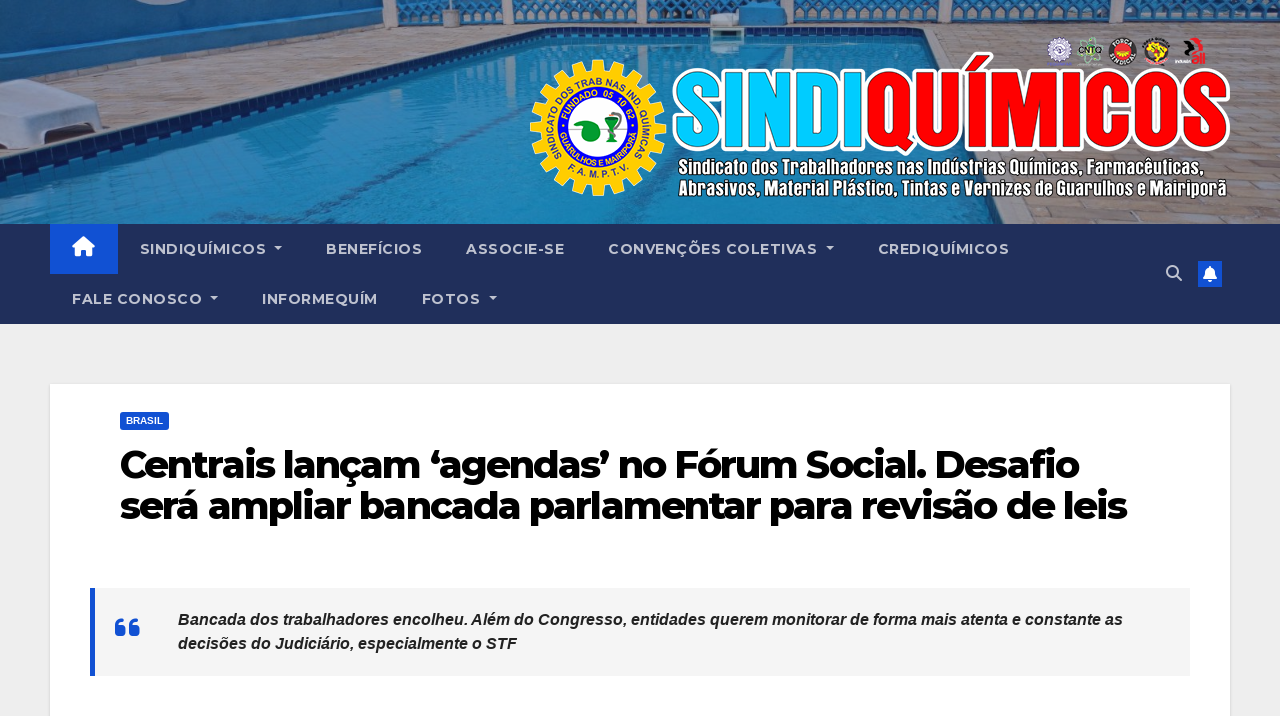

--- FILE ---
content_type: text/html; charset=UTF-8
request_url: https://sindiquimicos.org.br/centrais-lancam-agendas-no-forum-social-desafio-sera-ampliar-bancada-parlamentar-para-revisao-de-leis/
body_size: 17879
content:

<!DOCTYPE html>
<html xmlns:og="http://opengraphprotocol.org/schema/" xmlns:fb="http://www.facebook.com/2008/fbml" lang="pt-BR">
<head>
<meta charset="UTF-8">
<meta name="viewport" content="width=device-width, initial-scale=1">
<link rel="profile" href="http://gmpg.org/xfn/11">
<title>Centrais lançam &#039;agendas&#039; no Fórum Social. Desafio será ampliar bancada parlamentar para revisão de leis | Sindiquímicos</title>
<meta name='robots' content='max-image-preview:large' />

<!-- All in One SEO Pack 2.4.3.1 by Michael Torbert of Semper Fi Web Design[285,418] -->
<meta name="description"  content="Bancada dos trabalhadores encolheu. Além do Congresso, entidades querem monitorar de forma mais atenta e constante as decisões do Judiciário, especialmente o" />

<link rel="canonical" href="https://sindiquimicos.org.br/centrais-lancam-agendas-no-forum-social-desafio-sera-ampliar-bancada-parlamentar-para-revisao-de-leis/" />
<!-- /all in one seo pack -->
<link rel='dns-prefetch' href='//fonts.googleapis.com' />
<link rel="alternate" type="application/rss+xml" title="Feed para Sindiquímicos &raquo;" href="https://sindiquimicos.org.br/feed/" />
<link rel="alternate" type="application/rss+xml" title="Feed de comentários para Sindiquímicos &raquo;" href="https://sindiquimicos.org.br/comments/feed/" />
<script>
window._wpemojiSettings = {"baseUrl":"https:\/\/s.w.org\/images\/core\/emoji\/14.0.0\/72x72\/","ext":".png","svgUrl":"https:\/\/s.w.org\/images\/core\/emoji\/14.0.0\/svg\/","svgExt":".svg","source":{"concatemoji":"https:\/\/sindiquimicos.org.br\/wp-includes\/js\/wp-emoji-release.min.js?ver=6.3"}};
/*! This file is auto-generated */
!function(i,n){var o,s,e;function c(e){try{var t={supportTests:e,timestamp:(new Date).valueOf()};sessionStorage.setItem(o,JSON.stringify(t))}catch(e){}}function p(e,t,n){e.clearRect(0,0,e.canvas.width,e.canvas.height),e.fillText(t,0,0);var t=new Uint32Array(e.getImageData(0,0,e.canvas.width,e.canvas.height).data),r=(e.clearRect(0,0,e.canvas.width,e.canvas.height),e.fillText(n,0,0),new Uint32Array(e.getImageData(0,0,e.canvas.width,e.canvas.height).data));return t.every(function(e,t){return e===r[t]})}function u(e,t,n){switch(t){case"flag":return n(e,"\ud83c\udff3\ufe0f\u200d\u26a7\ufe0f","\ud83c\udff3\ufe0f\u200b\u26a7\ufe0f")?!1:!n(e,"\ud83c\uddfa\ud83c\uddf3","\ud83c\uddfa\u200b\ud83c\uddf3")&&!n(e,"\ud83c\udff4\udb40\udc67\udb40\udc62\udb40\udc65\udb40\udc6e\udb40\udc67\udb40\udc7f","\ud83c\udff4\u200b\udb40\udc67\u200b\udb40\udc62\u200b\udb40\udc65\u200b\udb40\udc6e\u200b\udb40\udc67\u200b\udb40\udc7f");case"emoji":return!n(e,"\ud83e\udef1\ud83c\udffb\u200d\ud83e\udef2\ud83c\udfff","\ud83e\udef1\ud83c\udffb\u200b\ud83e\udef2\ud83c\udfff")}return!1}function f(e,t,n){var r="undefined"!=typeof WorkerGlobalScope&&self instanceof WorkerGlobalScope?new OffscreenCanvas(300,150):i.createElement("canvas"),a=r.getContext("2d",{willReadFrequently:!0}),o=(a.textBaseline="top",a.font="600 32px Arial",{});return e.forEach(function(e){o[e]=t(a,e,n)}),o}function t(e){var t=i.createElement("script");t.src=e,t.defer=!0,i.head.appendChild(t)}"undefined"!=typeof Promise&&(o="wpEmojiSettingsSupports",s=["flag","emoji"],n.supports={everything:!0,everythingExceptFlag:!0},e=new Promise(function(e){i.addEventListener("DOMContentLoaded",e,{once:!0})}),new Promise(function(t){var n=function(){try{var e=JSON.parse(sessionStorage.getItem(o));if("object"==typeof e&&"number"==typeof e.timestamp&&(new Date).valueOf()<e.timestamp+604800&&"object"==typeof e.supportTests)return e.supportTests}catch(e){}return null}();if(!n){if("undefined"!=typeof Worker&&"undefined"!=typeof OffscreenCanvas&&"undefined"!=typeof URL&&URL.createObjectURL&&"undefined"!=typeof Blob)try{var e="postMessage("+f.toString()+"("+[JSON.stringify(s),u.toString(),p.toString()].join(",")+"));",r=new Blob([e],{type:"text/javascript"}),a=new Worker(URL.createObjectURL(r),{name:"wpTestEmojiSupports"});return void(a.onmessage=function(e){c(n=e.data),a.terminate(),t(n)})}catch(e){}c(n=f(s,u,p))}t(n)}).then(function(e){for(var t in e)n.supports[t]=e[t],n.supports.everything=n.supports.everything&&n.supports[t],"flag"!==t&&(n.supports.everythingExceptFlag=n.supports.everythingExceptFlag&&n.supports[t]);n.supports.everythingExceptFlag=n.supports.everythingExceptFlag&&!n.supports.flag,n.DOMReady=!1,n.readyCallback=function(){n.DOMReady=!0}}).then(function(){return e}).then(function(){var e;n.supports.everything||(n.readyCallback(),(e=n.source||{}).concatemoji?t(e.concatemoji):e.wpemoji&&e.twemoji&&(t(e.twemoji),t(e.wpemoji)))}))}((window,document),window._wpemojiSettings);
</script>
<style>
img.wp-smiley,
img.emoji {
	display: inline !important;
	border: none !important;
	box-shadow: none !important;
	height: 1em !important;
	width: 1em !important;
	margin: 0 0.07em !important;
	vertical-align: -0.1em !important;
	background: none !important;
	padding: 0 !important;
}
</style>
	<link rel='stylesheet' id='wp-block-library-css' href='https://sindiquimicos.org.br/wp-includes/css/dist/block-library/style.min.css?ver=6.3' media='all' />
<style id='classic-theme-styles-inline-css'>
/*! This file is auto-generated */
.wp-block-button__link{color:#fff;background-color:#32373c;border-radius:9999px;box-shadow:none;text-decoration:none;padding:calc(.667em + 2px) calc(1.333em + 2px);font-size:1.125em}.wp-block-file__button{background:#32373c;color:#fff;text-decoration:none}
</style>
<style id='global-styles-inline-css'>
body{--wp--preset--color--black: #000000;--wp--preset--color--cyan-bluish-gray: #abb8c3;--wp--preset--color--white: #ffffff;--wp--preset--color--pale-pink: #f78da7;--wp--preset--color--vivid-red: #cf2e2e;--wp--preset--color--luminous-vivid-orange: #ff6900;--wp--preset--color--luminous-vivid-amber: #fcb900;--wp--preset--color--light-green-cyan: #7bdcb5;--wp--preset--color--vivid-green-cyan: #00d084;--wp--preset--color--pale-cyan-blue: #8ed1fc;--wp--preset--color--vivid-cyan-blue: #0693e3;--wp--preset--color--vivid-purple: #9b51e0;--wp--preset--gradient--vivid-cyan-blue-to-vivid-purple: linear-gradient(135deg,rgba(6,147,227,1) 0%,rgb(155,81,224) 100%);--wp--preset--gradient--light-green-cyan-to-vivid-green-cyan: linear-gradient(135deg,rgb(122,220,180) 0%,rgb(0,208,130) 100%);--wp--preset--gradient--luminous-vivid-amber-to-luminous-vivid-orange: linear-gradient(135deg,rgba(252,185,0,1) 0%,rgba(255,105,0,1) 100%);--wp--preset--gradient--luminous-vivid-orange-to-vivid-red: linear-gradient(135deg,rgba(255,105,0,1) 0%,rgb(207,46,46) 100%);--wp--preset--gradient--very-light-gray-to-cyan-bluish-gray: linear-gradient(135deg,rgb(238,238,238) 0%,rgb(169,184,195) 100%);--wp--preset--gradient--cool-to-warm-spectrum: linear-gradient(135deg,rgb(74,234,220) 0%,rgb(151,120,209) 20%,rgb(207,42,186) 40%,rgb(238,44,130) 60%,rgb(251,105,98) 80%,rgb(254,248,76) 100%);--wp--preset--gradient--blush-light-purple: linear-gradient(135deg,rgb(255,206,236) 0%,rgb(152,150,240) 100%);--wp--preset--gradient--blush-bordeaux: linear-gradient(135deg,rgb(254,205,165) 0%,rgb(254,45,45) 50%,rgb(107,0,62) 100%);--wp--preset--gradient--luminous-dusk: linear-gradient(135deg,rgb(255,203,112) 0%,rgb(199,81,192) 50%,rgb(65,88,208) 100%);--wp--preset--gradient--pale-ocean: linear-gradient(135deg,rgb(255,245,203) 0%,rgb(182,227,212) 50%,rgb(51,167,181) 100%);--wp--preset--gradient--electric-grass: linear-gradient(135deg,rgb(202,248,128) 0%,rgb(113,206,126) 100%);--wp--preset--gradient--midnight: linear-gradient(135deg,rgb(2,3,129) 0%,rgb(40,116,252) 100%);--wp--preset--font-size--small: 13px;--wp--preset--font-size--medium: 20px;--wp--preset--font-size--large: 36px;--wp--preset--font-size--x-large: 42px;--wp--preset--spacing--20: 0.44rem;--wp--preset--spacing--30: 0.67rem;--wp--preset--spacing--40: 1rem;--wp--preset--spacing--50: 1.5rem;--wp--preset--spacing--60: 2.25rem;--wp--preset--spacing--70: 3.38rem;--wp--preset--spacing--80: 5.06rem;--wp--preset--shadow--natural: 6px 6px 9px rgba(0, 0, 0, 0.2);--wp--preset--shadow--deep: 12px 12px 50px rgba(0, 0, 0, 0.4);--wp--preset--shadow--sharp: 6px 6px 0px rgba(0, 0, 0, 0.2);--wp--preset--shadow--outlined: 6px 6px 0px -3px rgba(255, 255, 255, 1), 6px 6px rgba(0, 0, 0, 1);--wp--preset--shadow--crisp: 6px 6px 0px rgba(0, 0, 0, 1);}:where(.is-layout-flex){gap: 0.5em;}:where(.is-layout-grid){gap: 0.5em;}body .is-layout-flow > .alignleft{float: left;margin-inline-start: 0;margin-inline-end: 2em;}body .is-layout-flow > .alignright{float: right;margin-inline-start: 2em;margin-inline-end: 0;}body .is-layout-flow > .aligncenter{margin-left: auto !important;margin-right: auto !important;}body .is-layout-constrained > .alignleft{float: left;margin-inline-start: 0;margin-inline-end: 2em;}body .is-layout-constrained > .alignright{float: right;margin-inline-start: 2em;margin-inline-end: 0;}body .is-layout-constrained > .aligncenter{margin-left: auto !important;margin-right: auto !important;}body .is-layout-constrained > :where(:not(.alignleft):not(.alignright):not(.alignfull)){max-width: var(--wp--style--global--content-size);margin-left: auto !important;margin-right: auto !important;}body .is-layout-constrained > .alignwide{max-width: var(--wp--style--global--wide-size);}body .is-layout-flex{display: flex;}body .is-layout-flex{flex-wrap: wrap;align-items: center;}body .is-layout-flex > *{margin: 0;}body .is-layout-grid{display: grid;}body .is-layout-grid > *{margin: 0;}:where(.wp-block-columns.is-layout-flex){gap: 2em;}:where(.wp-block-columns.is-layout-grid){gap: 2em;}:where(.wp-block-post-template.is-layout-flex){gap: 1.25em;}:where(.wp-block-post-template.is-layout-grid){gap: 1.25em;}.has-black-color{color: var(--wp--preset--color--black) !important;}.has-cyan-bluish-gray-color{color: var(--wp--preset--color--cyan-bluish-gray) !important;}.has-white-color{color: var(--wp--preset--color--white) !important;}.has-pale-pink-color{color: var(--wp--preset--color--pale-pink) !important;}.has-vivid-red-color{color: var(--wp--preset--color--vivid-red) !important;}.has-luminous-vivid-orange-color{color: var(--wp--preset--color--luminous-vivid-orange) !important;}.has-luminous-vivid-amber-color{color: var(--wp--preset--color--luminous-vivid-amber) !important;}.has-light-green-cyan-color{color: var(--wp--preset--color--light-green-cyan) !important;}.has-vivid-green-cyan-color{color: var(--wp--preset--color--vivid-green-cyan) !important;}.has-pale-cyan-blue-color{color: var(--wp--preset--color--pale-cyan-blue) !important;}.has-vivid-cyan-blue-color{color: var(--wp--preset--color--vivid-cyan-blue) !important;}.has-vivid-purple-color{color: var(--wp--preset--color--vivid-purple) !important;}.has-black-background-color{background-color: var(--wp--preset--color--black) !important;}.has-cyan-bluish-gray-background-color{background-color: var(--wp--preset--color--cyan-bluish-gray) !important;}.has-white-background-color{background-color: var(--wp--preset--color--white) !important;}.has-pale-pink-background-color{background-color: var(--wp--preset--color--pale-pink) !important;}.has-vivid-red-background-color{background-color: var(--wp--preset--color--vivid-red) !important;}.has-luminous-vivid-orange-background-color{background-color: var(--wp--preset--color--luminous-vivid-orange) !important;}.has-luminous-vivid-amber-background-color{background-color: var(--wp--preset--color--luminous-vivid-amber) !important;}.has-light-green-cyan-background-color{background-color: var(--wp--preset--color--light-green-cyan) !important;}.has-vivid-green-cyan-background-color{background-color: var(--wp--preset--color--vivid-green-cyan) !important;}.has-pale-cyan-blue-background-color{background-color: var(--wp--preset--color--pale-cyan-blue) !important;}.has-vivid-cyan-blue-background-color{background-color: var(--wp--preset--color--vivid-cyan-blue) !important;}.has-vivid-purple-background-color{background-color: var(--wp--preset--color--vivid-purple) !important;}.has-black-border-color{border-color: var(--wp--preset--color--black) !important;}.has-cyan-bluish-gray-border-color{border-color: var(--wp--preset--color--cyan-bluish-gray) !important;}.has-white-border-color{border-color: var(--wp--preset--color--white) !important;}.has-pale-pink-border-color{border-color: var(--wp--preset--color--pale-pink) !important;}.has-vivid-red-border-color{border-color: var(--wp--preset--color--vivid-red) !important;}.has-luminous-vivid-orange-border-color{border-color: var(--wp--preset--color--luminous-vivid-orange) !important;}.has-luminous-vivid-amber-border-color{border-color: var(--wp--preset--color--luminous-vivid-amber) !important;}.has-light-green-cyan-border-color{border-color: var(--wp--preset--color--light-green-cyan) !important;}.has-vivid-green-cyan-border-color{border-color: var(--wp--preset--color--vivid-green-cyan) !important;}.has-pale-cyan-blue-border-color{border-color: var(--wp--preset--color--pale-cyan-blue) !important;}.has-vivid-cyan-blue-border-color{border-color: var(--wp--preset--color--vivid-cyan-blue) !important;}.has-vivid-purple-border-color{border-color: var(--wp--preset--color--vivid-purple) !important;}.has-vivid-cyan-blue-to-vivid-purple-gradient-background{background: var(--wp--preset--gradient--vivid-cyan-blue-to-vivid-purple) !important;}.has-light-green-cyan-to-vivid-green-cyan-gradient-background{background: var(--wp--preset--gradient--light-green-cyan-to-vivid-green-cyan) !important;}.has-luminous-vivid-amber-to-luminous-vivid-orange-gradient-background{background: var(--wp--preset--gradient--luminous-vivid-amber-to-luminous-vivid-orange) !important;}.has-luminous-vivid-orange-to-vivid-red-gradient-background{background: var(--wp--preset--gradient--luminous-vivid-orange-to-vivid-red) !important;}.has-very-light-gray-to-cyan-bluish-gray-gradient-background{background: var(--wp--preset--gradient--very-light-gray-to-cyan-bluish-gray) !important;}.has-cool-to-warm-spectrum-gradient-background{background: var(--wp--preset--gradient--cool-to-warm-spectrum) !important;}.has-blush-light-purple-gradient-background{background: var(--wp--preset--gradient--blush-light-purple) !important;}.has-blush-bordeaux-gradient-background{background: var(--wp--preset--gradient--blush-bordeaux) !important;}.has-luminous-dusk-gradient-background{background: var(--wp--preset--gradient--luminous-dusk) !important;}.has-pale-ocean-gradient-background{background: var(--wp--preset--gradient--pale-ocean) !important;}.has-electric-grass-gradient-background{background: var(--wp--preset--gradient--electric-grass) !important;}.has-midnight-gradient-background{background: var(--wp--preset--gradient--midnight) !important;}.has-small-font-size{font-size: var(--wp--preset--font-size--small) !important;}.has-medium-font-size{font-size: var(--wp--preset--font-size--medium) !important;}.has-large-font-size{font-size: var(--wp--preset--font-size--large) !important;}.has-x-large-font-size{font-size: var(--wp--preset--font-size--x-large) !important;}
.wp-block-navigation a:where(:not(.wp-element-button)){color: inherit;}
:where(.wp-block-post-template.is-layout-flex){gap: 1.25em;}:where(.wp-block-post-template.is-layout-grid){gap: 1.25em;}
:where(.wp-block-columns.is-layout-flex){gap: 2em;}:where(.wp-block-columns.is-layout-grid){gap: 2em;}
.wp-block-pullquote{font-size: 1.5em;line-height: 1.6;}
</style>
<link rel='stylesheet' id='contact-form-7-css' href='https://sindiquimicos.org.br/wp-content/plugins/contact-form-7/includes/css/styles.css?ver=5.7.1' media='all' />
<link rel='stylesheet' id='dashicons-css' href='https://sindiquimicos.org.br/wp-includes/css/dashicons.min.css?ver=6.3' media='all' />
<link rel='stylesheet' id='thickbox-css' href='https://sindiquimicos.org.br/wp-includes/js/thickbox/thickbox.css?ver=6.3' media='all' />
<link rel='stylesheet' id='tumblr_blog_display_shortcode-css' href='https://sindiquimicos.org.br/wp-content/plugins/tumblr-blog-display/assets/style.css?ver=6.3' media='all' />
<link rel='stylesheet' id='newsup-fonts-css' href='//fonts.googleapis.com/css?family=Montserrat%3A400%2C500%2C700%2C800%7CWork%2BSans%3A300%2C400%2C500%2C600%2C700%2C800%2C900%26display%3Dswap&#038;subset=latin%2Clatin-ext' media='all' />
<link rel='stylesheet' id='bootstrap-css' href='https://sindiquimicos.org.br/wp-content/themes/newsup/css/bootstrap.css?ver=6.3' media='all' />
<link rel='stylesheet' id='newsup-style-css' href='https://sindiquimicos.org.br/wp-content/themes/newsup/style.css?ver=6.3' media='all' />
<link rel='stylesheet' id='newsup-default-css' href='https://sindiquimicos.org.br/wp-content/themes/newsup/css/colors/default.css?ver=6.3' media='all' />
<link rel='stylesheet' id='font-awesome-5-all-css' href='https://sindiquimicos.org.br/wp-content/themes/newsup/css/font-awesome/css/all.min.css?ver=6.3' media='all' />
<link rel='stylesheet' id='font-awesome-4-shim-css' href='https://sindiquimicos.org.br/wp-content/themes/newsup/css/font-awesome/css/v4-shims.min.css?ver=6.3' media='all' />
<link rel='stylesheet' id='owl-carousel-css' href='https://sindiquimicos.org.br/wp-content/themes/newsup/css/owl.carousel.css?ver=6.3' media='all' />
<link rel='stylesheet' id='smartmenus-css' href='https://sindiquimicos.org.br/wp-content/themes/newsup/css/jquery.smartmenus.bootstrap.css?ver=6.3' media='all' />
<link rel='stylesheet' id='youtube-channel-gallery-css' href='https://sindiquimicos.org.br/wp-content/plugins/youtube-channel-gallery/styles.css?ver=6.3' media='all' />
<link rel='stylesheet' id='jquery.magnific-popup-css' href='https://sindiquimicos.org.br/wp-content/plugins/youtube-channel-gallery/magnific-popup.css?ver=6.3' media='all' />
<link rel='stylesheet' id='ngg_trigger_buttons-css' href='https://sindiquimicos.org.br/wp-content/plugins/nextgen-gallery/static/GalleryDisplay/trigger_buttons.css?ver=3.59.12' media='all' />
<link rel='stylesheet' id='fancybox-0-css' href='https://sindiquimicos.org.br/wp-content/plugins/nextgen-gallery/static/Lightbox/fancybox/jquery.fancybox-1.3.4.css?ver=3.59.12' media='all' />
<link rel='stylesheet' id='fontawesome_v4_shim_style-css' href='https://sindiquimicos.org.br/wp-content/plugins/nextgen-gallery/static/FontAwesome/css/v4-shims.min.css?ver=6.3' media='all' />
<link rel='stylesheet' id='fontawesome-css' href='https://sindiquimicos.org.br/wp-content/plugins/nextgen-gallery/static/FontAwesome/css/all.min.css?ver=6.3' media='all' />
<link rel='stylesheet' id='ngg_basic_slideshow_style-css' href='https://sindiquimicos.org.br/wp-content/plugins/nextgen-gallery/static/Slideshow/ngg_basic_slideshow.css?ver=3.59.12' media='all' />
<link rel='stylesheet' id='ngg_slick_slideshow_style-css' href='https://sindiquimicos.org.br/wp-content/plugins/nextgen-gallery/static/Slideshow/slick/slick.css?ver=3.59.12' media='all' />
<link rel='stylesheet' id='ngg_slick_slideshow_theme-css' href='https://sindiquimicos.org.br/wp-content/plugins/nextgen-gallery/static/Slideshow/slick/slick-theme.css?ver=3.59.12' media='all' />
<link rel='stylesheet' id='nextgen_widgets_style-css' href='https://sindiquimicos.org.br/wp-content/plugins/nextgen-gallery/static/Widget/display.css?ver=3.59.12' media='all' />
<link rel='stylesheet' id='nextgen_basic_slideshow_style-css' href='https://sindiquimicos.org.br/wp-content/plugins/nextgen-gallery/static/Slideshow/ngg_basic_slideshow.css?ver=3.59.12' media='all' />
<link rel='stylesheet' id='__EPYT__style-css' href='https://sindiquimicos.org.br/wp-content/plugins/youtube-embed-plus/styles/ytprefs.min.css?ver=6.3' media='all' />
<style id='__EPYT__style-inline-css'>

                .epyt-gallery-thumb {
                        width: 33.333%;
                }
                
</style>
<script type="text/javascript" src="https://apis.google.com/js/plusone.js"></script><script id='jquery-core-js-extra'>
var _EPYT_ = {"ajaxurl":"https:\/\/sindiquimicos.org.br\/wp-admin\/admin-ajax.php","security":"67869adf44","gallery_scrolloffset":"20","eppathtoscripts":"https:\/\/sindiquimicos.org.br\/wp-content\/plugins\/youtube-embed-plus\/scripts\/","epresponsiveselector":"[\"iframe.__youtube_prefs_widget__\"]","epdovol":"1","version":"11.8.5","evselector":"iframe.__youtube_prefs__[src], iframe[src*=\"youtube.com\/embed\/\"], iframe[src*=\"youtube-nocookie.com\/embed\/\"]","ajax_compat":"","stopMobileBuffer":"1"};
</script>
<script src='https://sindiquimicos.org.br/wp-includes/js/jquery/jquery.min.js?ver=3.7.0' id='jquery-core-js'></script>
<script src='https://sindiquimicos.org.br/wp-includes/js/jquery/jquery-migrate.min.js?ver=3.4.1' id='jquery-migrate-js'></script>
<script id='utils-js-extra'>
var userSettings = {"url":"\/","uid":"0","time":"1763388061","secure":"1"};
</script>
<script src='https://sindiquimicos.org.br/wp-includes/js/utils.min.js?ver=6.3' id='utils-js'></script>
<script id='sp-cdm-link-js-extra'>
var sp_cdm_link = {"ajax":"https:\/\/sindiquimicos.org.br\/wp-admin\/admin-ajax.php"};
</script>
<script src='https://sindiquimicos.org.br/wp-content/plugins/sp-client-document-manager/integrated/sp-cdm-link/js/scripts.js?ver=6.3' id='sp-cdm-link-js'></script>
<script id='sp-cdm-media-js-extra'>
var sp_cdm_media = {"ajax":"https:\/\/sindiquimicos.org.br\/wp-admin\/admin-ajax.php"};
</script>
<script src='https://sindiquimicos.org.br/wp-content/plugins/sp-client-document-manager/integrated/sp-cdm-media/js/scripts.js?ver=6.3' id='sp-cdm-media-js'></script>
<script src='https://sindiquimicos.org.br/wp-content/themes/newsup/js/navigation.js?ver=6.3' id='newsup-navigation-js'></script>
<script src='https://sindiquimicos.org.br/wp-content/themes/newsup/js/bootstrap.js?ver=6.3' id='bootstrap-js'></script>
<script src='https://sindiquimicos.org.br/wp-content/themes/newsup/js/owl.carousel.min.js?ver=6.3' id='owl-carousel-min-js'></script>
<script src='https://sindiquimicos.org.br/wp-content/themes/newsup/js/jquery.smartmenus.js?ver=6.3' id='smartmenus-js-js'></script>
<script src='https://sindiquimicos.org.br/wp-content/themes/newsup/js/jquery.smartmenus.bootstrap.js?ver=6.3' id='bootstrap-smartmenus-js-js'></script>
<script src='https://sindiquimicos.org.br/wp-content/themes/newsup/js/jquery.marquee.js?ver=6.3' id='newsup-marquee-js-js'></script>
<script src='https://sindiquimicos.org.br/wp-content/themes/newsup/js/main.js?ver=6.3' id='newsup-main-js-js'></script>
<script id='photocrati_ajax-js-extra'>
var photocrati_ajax = {"url":"https:\/\/sindiquimicos.org.br\/index.php?photocrati_ajax=1","rest_url":"https:\/\/sindiquimicos.org.br\/wp-json\/","wp_home_url":"https:\/\/sindiquimicos.org.br","wp_site_url":"https:\/\/sindiquimicos.org.br","wp_root_url":"https:\/\/sindiquimicos.org.br","wp_plugins_url":"https:\/\/sindiquimicos.org.br\/wp-content\/plugins","wp_content_url":"https:\/\/sindiquimicos.org.br\/wp-content","wp_includes_url":"https:\/\/sindiquimicos.org.br\/wp-includes\/","ngg_param_slug":"nggallery","rest_nonce":"0137c268bb"};
</script>
<script src='https://sindiquimicos.org.br/wp-content/plugins/nextgen-gallery/static/Legacy/ajax.min.js?ver=3.59.12' id='photocrati_ajax-js'></script>
<script src='https://sindiquimicos.org.br/wp-content/plugins/nextgen-gallery/static/FontAwesome/js/v4-shims.min.js?ver=5.3.1' id='fontawesome_v4_shim-js'></script>
<script defer crossorigin="anonymous" data-auto-replace-svg="false" data-keep-original-source="false" data-search-pseudo-elements src='https://sindiquimicos.org.br/wp-content/plugins/nextgen-gallery/static/FontAwesome/js/all.min.js?ver=5.3.1' id='fontawesome-js'></script>
<script src='https://sindiquimicos.org.br/wp-content/plugins/nextgen-gallery/static/Slideshow/slick/slick-1.8.0-modded.js?ver=3.59.12' id='ngg_slick-js'></script>
<script src='https://sindiquimicos.org.br/wp-content/plugins/youtube-embed-plus/scripts/ytprefs.min.js?ver=6.3' id='__ytprefs__-js'></script>
<link rel="https://api.w.org/" href="https://sindiquimicos.org.br/wp-json/" /><link rel="alternate" type="application/json" href="https://sindiquimicos.org.br/wp-json/wp/v2/posts/47919" /><link rel="EditURI" type="application/rsd+xml" title="RSD" href="https://sindiquimicos.org.br/xmlrpc.php?rsd" />
<meta name="generator" content="WordPress 6.3" />
<link rel='shortlink' href='https://sindiquimicos.org.br/?p=47919' />
<link rel="alternate" type="application/json+oembed" href="https://sindiquimicos.org.br/wp-json/oembed/1.0/embed?url=https%3A%2F%2Fsindiquimicos.org.br%2Fcentrais-lancam-agendas-no-forum-social-desafio-sera-ampliar-bancada-parlamentar-para-revisao-de-leis%2F" />
<link rel="alternate" type="text/xml+oembed" href="https://sindiquimicos.org.br/wp-json/oembed/1.0/embed?url=https%3A%2F%2Fsindiquimicos.org.br%2Fcentrais-lancam-agendas-no-forum-social-desafio-sera-ampliar-bancada-parlamentar-para-revisao-de-leis%2F&#038;format=xml" />
         <style type="text/css">
		  /* SP Client Document Manager Customizer Styles */

	
	





			 			 /* SP Client Document Manager Customizer Styles */ 
         </style>
    <script type="text/javascript">
<!--
/******************************************************************************
***   COPY PROTECTED BY http://chetangole.com/blog/wp-copyprotect/   version 3.1.0 ****
******************************************************************************/
function clickIE4(){
if (event.button==2){
return false;
}
}
function clickNS4(e){
if (document.layers||document.getElementById&&!document.all){
if (e.which==2||e.which==3){
return false;
}
}
}

if (document.layers){
document.captureEvents(Event.MOUSEDOWN);
document.onmousedown=clickNS4;
}
else if (document.all&&!document.getElementById){
document.onmousedown=clickIE4;
}

document.oncontextmenu=new Function("return false")
// --> 
</script>

<style type="text/css" id="custom-background-css">
    .wrapper { background-color: #eee; }
</style>
<meta property="og:site_name" content="Sindiquímicos" />
<meta property="og:title" content="Centrais lançam ‘agendas’ no Fórum Social. Desafio será ampliar bancada parlamentar para revisão de leis" />
<meta property="og:type" content="article" />
<meta property="og:url" content="https://sindiquimicos.org.br/centrais-lancam-agendas-no-forum-social-desafio-sera-ampliar-bancada-parlamentar-para-revisao-de-leis/" />
    <style type="text/css">
            .site-title,
        .site-description {
            position: absolute;
            clip: rect(1px, 1px, 1px, 1px);
        }
        </style>
    <link rel="icon" href="https://sindiquimicos.org.br/wp-content/uploads/2016/09/cropped-Logoguinho-Site-1-32x32.png" sizes="32x32" />
<link rel="icon" href="https://sindiquimicos.org.br/wp-content/uploads/2016/09/cropped-Logoguinho-Site-1-192x192.png" sizes="192x192" />
<link rel="apple-touch-icon" href="https://sindiquimicos.org.br/wp-content/uploads/2016/09/cropped-Logoguinho-Site-1-180x180.png" />
<meta name="msapplication-TileImage" content="https://sindiquimicos.org.br/wp-content/uploads/2016/09/cropped-Logoguinho-Site-1-270x270.png" />
</head>
<body class="post-template-default single single-post postid-47919 single-format-standard wp-embed-responsive  ta-hide-date-author-in-list" >
<div id="page" class="site">
<a class="skip-link screen-reader-text" href="#content">
Skip to content</a>
    <div class="wrapper" id="custom-background-css">
        <header class="mg-headwidget">
            <!--==================== TOP BAR ====================-->

                        <div class="clearfix"></div>
                        <div class="mg-nav-widget-area-back" style='background-image: url("https://sindiquimicos.org.br/wp-content/uploads/2024/06/cropped-Colonia-de-Ferias-22-de-Fevereiro-2025-5-scaled-1.jpg" );'>
                        <div class="overlay">
              <div class="inner"  style="background-color:rgba(32,47,91,0.4);" > 
                <div class="container-fluid">
                    <div class="mg-nav-widget-area">
                        <div class="row align-items-center">
                                                        <div class="col-md-3 text-center-xs">
                                                                <div class="navbar-header">
                                                                </div>
                            </div>
                                                   <div class="col-md-9 ">
                                                <div class="header-ads">
                        <a class="pull-right" http://sindiquimicos.org.br/ href="http://sindiquimicos.org.br/"
                            target="_blank"  >
                            <img width="700" height="174" src="https://sindiquimicos.org.br/wp-content/uploads/2025/03/LogohorizontalSindiqumicos-000025.png" class="attachment-full size-full" alt="" decoding="async" fetchpriority="high" srcset="https://sindiquimicos.org.br/wp-content/uploads/2025/03/LogohorizontalSindiqumicos-000025.png 700w, https://sindiquimicos.org.br/wp-content/uploads/2025/03/LogohorizontalSindiqumicos-000025-300x75.png 300w" sizes="(max-width: 700px) 100vw, 700px" />                        </a>
                    </div>
                                

            </div>
            <!-- Trending line END -->
            
                        </div>
                    </div>
                </div>
              </div>
              </div>
          </div>
    <div class="mg-menu-full">
      <nav class="navbar navbar-expand-lg navbar-wp">
        <div class="container-fluid">
          <!-- Right nav -->
                    <div class="m-header align-items-center">
                                                <a class="mobilehomebtn" href="https://sindiquimicos.org.br"><span class="fas fa-home"></span></a>
                        <!-- navbar-toggle -->
                        <button class="navbar-toggler mx-auto" type="button" data-toggle="collapse" data-target="#navbar-wp" aria-controls="navbarSupportedContent" aria-expanded="false" aria-label="Toggle navigation">
                          <span class="burger">
                            <span class="burger-line"></span>
                            <span class="burger-line"></span>
                            <span class="burger-line"></span>
                          </span>
                        </button>
                        <!-- /navbar-toggle -->
                                                <div class="dropdown show mg-search-box pr-2">
                            <a class="dropdown-toggle msearch ml-auto" href="#" role="button" id="dropdownMenuLink" data-toggle="dropdown" aria-haspopup="true" aria-expanded="false">
                               <i class="fas fa-search"></i>
                            </a> 
                            <div class="dropdown-menu searchinner" aria-labelledby="dropdownMenuLink">
                                <form role="search" method="get" id="searchform" action="https://sindiquimicos.org.br/">
  <div class="input-group">
    <input type="search" class="form-control" placeholder="Search" value="" name="s" />
    <span class="input-group-btn btn-default">
    <button type="submit" class="btn"> <i class="fas fa-search"></i> </button>
    </span> </div>
</form>                            </div>
                        </div>
                                              <a href="#"  target="_blank"   class="btn-bell btn-theme mx-2"><i class="fa fa-bell"></i></a>
                                            
                    </div>
                    <!-- /Right nav -->
         
          
                  <div class="collapse navbar-collapse" id="navbar-wp">
                    <div class="d-md-block">
                  <ul id="menu-novo-2" class="nav navbar-nav mr-auto"><li class="active home"><a class="homebtn" href="https://sindiquimicos.org.br"><span class='fas fa-home'></span></a></li><li id="menu-item-47094" class="menu-item menu-item-type-post_type menu-item-object-page menu-item-has-children menu-item-47094 dropdown"><a class="nav-link" title="SINDIQUÍMICOS" href="https://sindiquimicos.org.br/o-sindiquimicos/" data-toggle="dropdown" class="dropdown-toggle">SINDIQUÍMICOS </a>
<ul role="menu" class=" dropdown-menu">
	<li id="menu-item-47095" class="menu-item menu-item-type-post_type menu-item-object-page menu-item-47095"><a class="dropdown-item" title="HISTÓRIA" href="https://sindiquimicos.org.br/o-sindiquimicos/historia/">HISTÓRIA</a></li>
	<li id="menu-item-47098" class="menu-item menu-item-type-post_type menu-item-object-page menu-item-47098"><a class="dropdown-item" title="MISSÃO" href="https://sindiquimicos.org.br/nossa-entidade/missao/">MISSÃO</a></li>
	<li id="menu-item-47097" class="menu-item menu-item-type-post_type menu-item-object-page menu-item-47097"><a class="dropdown-item" title="SEDE E SUBSEDE" href="https://sindiquimicos.org.br/o-sindiquimicos/sede-e-subsede/">SEDE E SUBSEDE</a></li>
</ul>
</li>
<li id="menu-item-47106" class="menu-item menu-item-type-post_type menu-item-object-page menu-item-47106"><a class="nav-link" title="BENEFÍCIOS" href="https://sindiquimicos.org.br/servicos-2/">BENEFÍCIOS</a></li>
<li id="menu-item-47093" class="menu-item menu-item-type-post_type menu-item-object-page menu-item-47093"><a class="nav-link" title="ASSOCIE-SE" href="https://sindiquimicos.org.br/associe-se/">ASSOCIE-SE</a></li>
<li id="menu-item-47092" class="menu-item menu-item-type-post_type menu-item-object-page menu-item-has-children menu-item-47092 dropdown"><a class="nav-link" title="CONVENÇÕES COLETIVAS" href="https://sindiquimicos.org.br/convencoes-coletivas/" data-toggle="dropdown" class="dropdown-toggle">CONVENÇÕES COLETIVAS </a>
<ul role="menu" class=" dropdown-menu">
	<li id="menu-item-54199" class="menu-item menu-item-type-post_type menu-item-object-page menu-item-54199"><a class="dropdown-item" title="CONVENÇÃO COLETIVA – SETOR ABRASIVOS" href="https://sindiquimicos.org.br/convencao-coletiva-setor-abrasivos/">CONVENÇÃO COLETIVA – SETOR ABRASIVOS</a></li>
	<li id="menu-item-47105" class="menu-item menu-item-type-post_type menu-item-object-page menu-item-47105"><a class="dropdown-item" title="Convenções Coletivas – Farmacêutica" href="https://sindiquimicos.org.br/institucional/convencoes-coletivas/convencoes-coletivas-farmaceutica/">Convenções Coletivas – Farmacêutica</a></li>
	<li id="menu-item-47101" class="menu-item menu-item-type-post_type menu-item-object-page menu-item-47101"><a class="dropdown-item" title="Convenções Coletivas – Injetoras" href="https://sindiquimicos.org.br/institucional/convencoes-coletivas/convencoes-coletivas-injetoras/">Convenções Coletivas – Injetoras</a></li>
	<li id="menu-item-47100" class="menu-item menu-item-type-post_type menu-item-object-page menu-item-47100"><a class="dropdown-item" title="Convenções Coletivas – Setor Plástico Guarulhos" href="https://sindiquimicos.org.br/convencoes-coletivas/convencoes-coletivas-setor-plastico-guarulhos/">Convenções Coletivas – Setor Plástico Guarulhos</a></li>
	<li id="menu-item-47102" class="menu-item menu-item-type-post_type menu-item-object-page menu-item-47102"><a class="dropdown-item" title="Convenções Coletivas – Química" href="https://sindiquimicos.org.br/institucional/convencoes-coletivas/convencoes-coletivas-quimica/">Convenções Coletivas – Química</a></li>
	<li id="menu-item-47103" class="menu-item menu-item-type-post_type menu-item-object-page menu-item-47103"><a class="dropdown-item" title="Convenções Coletivas – Reciclagem Plástica" href="https://sindiquimicos.org.br/institucional/convencoes-coletivas/convencoes-coletivas-reciclagem-plastica/">Convenções Coletivas – Reciclagem Plástica</a></li>
	<li id="menu-item-47104" class="menu-item menu-item-type-post_type menu-item-object-page menu-item-47104"><a class="dropdown-item" title="Convenções Coletivas – Sopro" href="https://sindiquimicos.org.br/institucional/convencoes-coletivas/convencoes-coletivas-sopro/">Convenções Coletivas – Sopro</a></li>
</ul>
</li>
<li id="menu-item-47125" class="menu-item menu-item-type-post_type menu-item-object-page menu-item-47125"><a class="nav-link" title="CREDIQUÍMICOS" href="https://sindiquimicos.org.br/crediquimicos/">CREDIQUÍMICOS</a></li>
<li id="menu-item-47108" class="menu-item menu-item-type-post_type menu-item-object-page menu-item-has-children menu-item-47108 dropdown"><a class="nav-link" title="FALE CONOSCO" href="https://sindiquimicos.org.br/fale-com-o-sindicato/" data-toggle="dropdown" class="dropdown-toggle">FALE CONOSCO </a>
<ul role="menu" class=" dropdown-menu">
	<li id="menu-item-49991" class="menu-item menu-item-type-post_type menu-item-object-page menu-item-49991"><a class="dropdown-item" title="DENUNCIE" href="https://sindiquimicos.org.br/denuncie-2/">DENUNCIE</a></li>
</ul>
</li>
<li id="menu-item-51180" class="menu-item menu-item-type-post_type menu-item-object-page menu-item-51180"><a class="nav-link" title="INFORMEQUÍM" href="https://sindiquimicos.org.br/jornal-informequim/">INFORMEQUÍM</a></li>
<li id="menu-item-50001" class="menu-item menu-item-type-post_type menu-item-object-page menu-item-has-children menu-item-50001 dropdown"><a class="nav-link" title="FOTOS" href="https://sindiquimicos.org.br/fotos/" data-toggle="dropdown" class="dropdown-toggle">FOTOS </a>
<ul role="menu" class=" dropdown-menu">
	<li id="menu-item-55726" class="menu-item menu-item-type-post_type menu-item-object-page menu-item-55726"><a class="dropdown-item" title="26 Festival na Arena SindiQuímcos" href="https://sindiquimicos.org.br/26-festival-na-arena-sindiquimcos/">26 Festival na Arena SindiQuímcos</a></li>
	<li id="menu-item-55117" class="menu-item menu-item-type-post_type menu-item-object-page menu-item-55117"><a class="dropdown-item" title="25º festival de futsal – Maio 2025" href="https://sindiquimicos.org.br/25o-festival-de-futsal-maio-2025/">25º festival de futsal – Maio 2025</a></li>
	<li id="menu-item-53770" class="menu-item menu-item-type-post_type menu-item-object-page menu-item-53770"><a class="dropdown-item" title="24 Festival de Futsal" href="https://sindiquimicos.org.br/24-festival-de-futsal/">24 Festival de Futsal</a></li>
	<li id="menu-item-53237" class="menu-item menu-item-type-post_type menu-item-object-page menu-item-53237"><a class="dropdown-item" title="23 Festival de Futsal" href="https://sindiquimicos.org.br/23-festival-de-futsal/">23 Festival de Futsal</a></li>
	<li id="menu-item-53334" class="menu-item menu-item-type-post_type menu-item-object-page menu-item-53334"><a class="dropdown-item" title="Baile Flaskback" href="https://sindiquimicos.org.br/baile-flaskback/">Baile Flaskback</a></li>
	<li id="menu-item-54982" class="menu-item menu-item-type-post_type menu-item-object-page menu-item-54982"><a class="dropdown-item" title="Festa do Trabalhador/2025" href="https://sindiquimicos.org.br/festa-do-trabalhador-2025/">Festa do Trabalhador/2025</a></li>
	<li id="menu-item-52866" class="menu-item menu-item-type-post_type menu-item-object-page menu-item-52866"><a class="dropdown-item" title="Festa do Trabalhador 2024" href="https://sindiquimicos.org.br/festa-do-trabalhador-2024/">Festa do Trabalhador 2024</a></li>
	<li id="menu-item-52082" class="menu-item menu-item-type-post_type menu-item-object-page menu-item-52082"><a class="dropdown-item" title="Festa de Confraternização 2023" href="https://sindiquimicos.org.br/festa-de-confraternizacao-2023/">Festa de Confraternização 2023</a></li>
	<li id="menu-item-51479" class="menu-item menu-item-type-post_type menu-item-object-page menu-item-51479"><a class="dropdown-item" title="Posse diretoria SindiQuímicos 2023 a 2027" href="https://sindiquimicos.org.br/posse-diretoria-sindiquimicos-2023-a-2027/">Posse diretoria SindiQuímicos 2023 a 2027</a></li>
	<li id="menu-item-51769" class="menu-item menu-item-type-post_type menu-item-object-page menu-item-51769"><a class="dropdown-item" title="22 Festival de Futsal" href="https://sindiquimicos.org.br/22-festival-de-futsal/">22 Festival de Futsal</a></li>
	<li id="menu-item-50662" class="menu-item menu-item-type-post_type menu-item-object-page menu-item-50662"><a class="dropdown-item" title="21 Festival de Futsal SindiQuímicos" href="https://sindiquimicos.org.br/21-festival-de-futsal-sindiquimicos/">21 Festival de Futsal SindiQuímicos</a></li>
	<li id="menu-item-53235" class="menu-item menu-item-type-post_type menu-item-object-page menu-item-53235"><a class="dropdown-item" title="21 Festival de Futsal SindiQuímicos" href="https://sindiquimicos.org.br/21-festival-de-futsal-sindiquimicos/">21 Festival de Futsal SindiQuímicos</a></li>
	<li id="menu-item-51288" class="menu-item menu-item-type-post_type menu-item-object-page menu-item-51288"><a class="dropdown-item" title="20 Festival Futsal SindiQuímicos 2022" href="https://sindiquimicos.org.br/20-festival-futsal-sindiquimicos-2022/">20 Festival Futsal SindiQuímicos 2022</a></li>
	<li id="menu-item-51295" class="menu-item menu-item-type-post_type menu-item-object-page menu-item-51295"><a class="dropdown-item" title="19 Festival de Futsal 2022" href="https://sindiquimicos.org.br/19-festival-de-futsal-2022/">19 Festival de Futsal 2022</a></li>
	<li id="menu-item-51655" class="menu-item menu-item-type-post_type menu-item-object-page menu-item-51655"><a class="dropdown-item" title="13 FUTSAL SINDIQUÍMICOS" href="https://sindiquimicos.org.br/13-futsal-sindiquimicos/">13 FUTSAL SINDIQUÍMICOS</a></li>
	<li id="menu-item-51654" class="menu-item menu-item-type-post_type menu-item-object-page menu-item-51654"><a class="dropdown-item" title="12 Futsal" href="https://sindiquimicos.org.br/12-futsal/">12 Futsal</a></li>
	<li id="menu-item-51652" class="menu-item menu-item-type-post_type menu-item-object-page menu-item-51652"><a class="dropdown-item" title="11 Festival de Futsal" href="https://sindiquimicos.org.br/11-festival-de-futsal/">11 Festival de Futsal</a></li>
	<li id="menu-item-51658" class="menu-item menu-item-type-post_type menu-item-object-page menu-item-51658"><a class="dropdown-item" title="10 Futsal" href="https://sindiquimicos.org.br/10-futsal-2/">10 Futsal</a></li>
	<li id="menu-item-51650" class="menu-item menu-item-type-post_type menu-item-object-page menu-item-51650"><a class="dropdown-item" title="9 Futsal" href="https://sindiquimicos.org.br/9-futsal-2/">9 Futsal</a></li>
	<li id="menu-item-51651" class="menu-item menu-item-type-post_type menu-item-object-page menu-item-51651"><a class="dropdown-item" title="8 Futsal" href="https://sindiquimicos.org.br/o-sindiquimicos/galeria-de-fotos/8-futsal/">8 Futsal</a></li>
	<li id="menu-item-51290" class="menu-item menu-item-type-post_type menu-item-object-page menu-item-51290"><a class="dropdown-item" title="Posse a diretoria SindiQuímicos quadriênio de 2019 a 2023" href="https://sindiquimicos.org.br/posse-a-diretoria-sindiquimicos-quadrienio-de-2019-a-2023/">Posse a diretoria SindiQuímicos quadriênio de 2019 a 2023</a></li>
	<li id="menu-item-51278" class="menu-item menu-item-type-post_type menu-item-object-page menu-item-51278"><a class="dropdown-item" title="Posse Diretoria" href="https://sindiquimicos.org.br/o-sindiquimicos/galeria-de-fotos/1-de-maio-2013-2/posse-diretoria/">Posse Diretoria</a></li>
	<li id="menu-item-51281" class="menu-item menu-item-type-post_type menu-item-object-page menu-item-51281"><a class="dropdown-item" title="3 Boi no Rolete" href="https://sindiquimicos.org.br/3-boi-no-rolete/">3 Boi no Rolete</a></li>
	<li id="menu-item-51287" class="menu-item menu-item-type-post_type menu-item-object-page menu-item-51287"><a class="dropdown-item" title="2 Boi no Rolete" href="https://sindiquimicos.org.br/o-sindiquimicos/galeria-de-fotos/2-boi-no-rolete/">2 Boi no Rolete</a></li>
	<li id="menu-item-51292" class="menu-item menu-item-type-post_type menu-item-object-page menu-item-51292"><a class="dropdown-item" title="Festa do Trabalhador 01 Maio 2023" href="https://sindiquimicos.org.br/festa-do-trabalhador-01-maio-2023/">Festa do Trabalhador 01 Maio 2023</a></li>
	<li id="menu-item-51293" class="menu-item menu-item-type-post_type menu-item-object-page menu-item-51293"><a class="dropdown-item" title="Festa do Trabalhador" href="https://sindiquimicos.org.br/o-sindiquimicos/galeria-de-fotos/1-de-maio/">Festa do Trabalhador</a></li>
	<li id="menu-item-51297" class="menu-item menu-item-type-post_type menu-item-object-page menu-item-51297"><a class="dropdown-item" title="FESTA DO MÊS DO TRABALHADOR 2019" href="https://sindiquimicos.org.br/festa-do-mes-do-trabalhador-2019/">FESTA DO MÊS DO TRABALHADOR 2019</a></li>
	<li id="menu-item-51280" class="menu-item menu-item-type-post_type menu-item-object-page menu-item-51280"><a class="dropdown-item" title="1 DE MAIO 2018" href="https://sindiquimicos.org.br/1-de-maio-2018/">1 DE MAIO 2018</a></li>
	<li id="menu-item-51279" class="menu-item menu-item-type-post_type menu-item-object-page menu-item-51279"><a class="dropdown-item" title="1 DE MAIO 2016" href="https://sindiquimicos.org.br/1-de-maio-2016/">1 DE MAIO 2016</a></li>
	<li id="menu-item-51286" class="menu-item menu-item-type-post_type menu-item-object-page menu-item-51286"><a class="dropdown-item" title="1 de Maio 2015" href="https://sindiquimicos.org.br/o-sindiquimicos/galeria-de-fotos/1-de-maio-2015-2/">1 de Maio 2015</a></li>
	<li id="menu-item-51285" class="menu-item menu-item-type-post_type menu-item-object-page menu-item-51285"><a class="dropdown-item" title="1 DE MAIO 2014" href="https://sindiquimicos.org.br/o-sindiquimicos/galeria-de-fotos/1-de-maio-2014-2/">1 DE MAIO 2014</a></li>
	<li id="menu-item-51284" class="menu-item menu-item-type-post_type menu-item-object-page menu-item-51284"><a class="dropdown-item" title="1 DE MAIO 2013" href="https://sindiquimicos.org.br/o-sindiquimicos/galeria-de-fotos/1-de-maio-2013-2/">1 DE MAIO 2013</a></li>
	<li id="menu-item-51283" class="menu-item menu-item-type-post_type menu-item-object-page menu-item-51283"><a class="dropdown-item" title="1 DE MAIO 2012" href="https://sindiquimicos.org.br/o-sindiquimicos/galeria-de-fotos/1-de-maio-2012/">1 DE MAIO 2012</a></li>
	<li id="menu-item-51282" class="menu-item menu-item-type-post_type menu-item-object-page menu-item-51282"><a class="dropdown-item" title="1 de Maio" href="https://sindiquimicos.org.br/o-sindiquimicos/galeria-de-fotos/1-de-maio-2/">1 de Maio</a></li>
</ul>
</li>
</ul>                        </div>      
                    </div>

                    <!-- Right nav -->
                    <div class="desk-header d-lg-flex pl-3 ml-auto my-2 my-lg-0 position-relative align-items-center">
                        <!-- /navbar-toggle -->
                                                <div class="dropdown show mg-search-box pr-2">
                            

                            <a class="dropdown-toggle msearch ml-auto" href="#" role="button" id="dropdownMenuLink" data-toggle="dropdown" aria-haspopup="true" aria-expanded="false">
                               <i class="fas fa-search"></i>
                            </a>

                            <div class="dropdown-menu searchinner" aria-labelledby="dropdownMenuLink">
                                <form role="search" method="get" id="searchform" action="https://sindiquimicos.org.br/">
  <div class="input-group">
    <input type="search" class="form-control" placeholder="Search" value="" name="s" />
    <span class="input-group-btn btn-default">
    <button type="submit" class="btn"> <i class="fas fa-search"></i> </button>
    </span> </div>
</form>                            </div>
                        </div>
                                              <a href="#"  target="_blank"   class="btn-bell btn-theme mx-2"><i class="fa fa-bell"></i></a>
                                        </div>
                    <!-- /Right nav -->
          </div>
      </nav> <!-- /Navigation -->
    </div>
</header>
<div class="clearfix"></div>
 <!-- =========================
     Page Content Section      
============================== -->
<main id="content">
    <!--container-->
    <div class="container-fluid">
      <!--row-->
      <div class="row">
        <!--col-md-->
                                                 <div class="col-md-12">
                     		                  <div class="mg-blog-post-box"> 
              <div class="mg-header">
                                <div class="mg-blog-category"> 
                      <a class="newsup-categories category-color-1" href="https://sindiquimicos.org.br/category/sem-categoria/" alt="View all posts in Brasil"> 
                                 Brasil
                             </a>                </div>
                                <h1 class="title single"> <a title="Permalink to: Centrais lançam ‘agendas’ no Fórum Social. Desafio será ampliar bancada parlamentar para revisão de leis">
                  Centrais lançam ‘agendas’ no Fórum Social. Desafio será ampliar bancada parlamentar para revisão de leis</a>
                </h1>
                              </div>
                            <article class="page-content-single small single">
                <div class='wdgpo wdgpo_standard_count'><g:plusone size='standard' count='true' href='https://sindiquimicos.org.br/centrais-lancam-agendas-no-forum-social-desafio-sera-ampliar-bancada-parlamentar-para-revisao-de-leis/' ></g:plusone></div> <div id="single-the-excerpt" class="column large-12 small-12 ">
<div class="post-excerpt">
<blockquote><p><strong><em>Bancada dos trabalhadores encolheu. Além do Congresso, entidades querem monitorar de forma mais atenta e constante as decisões do Judiciário, especialmente o STF</em></strong></p></blockquote>
</div>
</div>
<div class="post-info">
<p>&nbsp;</p>
<p>Por&nbsp;<b>Vitor Nuzzi, da RBA</b></p>
<p>&nbsp;São Paulo – A chamada bancada sindical na Câmara perdeu quase um terço de sua representação na atual legislatura. Passou de 51 deputados para 35, sendo 27 reeleitos e oito novos. Mas chegou a ter 83 no período 2011-2014, segundo o Departamento Intersindical de Assessoria Parlamentar (Diap). A importância da eleição legislativa e de votar em candidatos comprometidos com as causas dos trabalhadores é um dos temas do 1º de Maio, no próximo domingo. Nesta quinta-feira (28), as centrais lançaram suas ‘agendas’ sindical e jurídica, além da chamada&nbsp;<a href="https://online.fliphtml5.com/zfzuf/lapx/#p=1" target="_blank" rel="noreferrer noopener">pauta da classe trabalhadora</a>, durante evento no Fórum Social Mundial, que está sendo realizado em Porto Alegre.</p>
<p>Com 63 propostas, a pauta trabalhista foi aprovada durante a recente Conclat, no dia 7, em São Paulo. Será levada aos candidatos.&nbsp;<a href="https://www.diap.org.br/index.php/publicacoes?task=download.send&amp;id=975&amp;catid=69&amp;m=0" target="_blank" rel="noreferrer noopener">Já a agenda legislativa</a>, por exemplo, foi apresentada a partidos e parlamentares com atuação no Congresso. Os sindicalistas entregaram o documento ao presidente da Casa, Rodrigo Pacheco (PSD-MG), mas não foram recebidos pelo presidente da Câmara, Arthur Lira (PP-AL). Eles lembram da importância ainda maior do debate com a possibilidade de revisão da “reforma” trabalhista implementada em 2017. As iniciativas que se seguiram no atual governo foram todas no sentido de aprofundar a flexibilização e a precarização das condições de trabalho.&nbsp;<a href="https://www.diap.org.br/index.php/publicacoes?task=download.send&amp;id=973&amp;catid=72&amp;m=0" target="_blank" rel="noreferrer noopener">A agenda jurídica</a>, por sua vez, concentra temas considerados relevantes, no Direito do Trabalho, e que foram parar no Supremo Tribunal Federal (STF), nas diversas modalidades processuais.</p>
<div class="widget-area-inside-single-content">&nbsp;</div>
<div class="widget-area-inside-single-content">
<h3>Releitura de direitos</h3>
<p>Para a assessora jurídica Fernanda Giorgi, o STF vem promovendo uma “releitura” de assuntos ligados ao trabalho – e os trabalhadores e suas entidades precisam conhecer e monitorar o que acontece na Corte. “Ao desempenhar o seu dever de guardião da Constituição e de garantidor da concretização dos direitos fundamentais, em especial os direitos civis, políticos e trabalhistas, acabou assumindo o protagonismo na transformação desses direitos. O Supremo Tribunal Federal vem operando numa releitura dos direitos sociais, com ênfase em todas as dimensões do mundo do trabalho e as proteções sociais derivadas”, diz Fernanda, citando, neste último caso, a Previdência e o papel do Estado na economia.</p>
<p>Segundo a assessora, os documentos elaborados pelas centrais são “ferramentas de resistência”. Para a gente exercer os nossos direitos políticos e cidadania, para participar e influenciar na política. Nosso país precisa retomar o caminho do crescimento, dos direitos, da igualdade.”</p>
<div class="widget-area-inside-single-content">&nbsp;</div>
<div class="widget-area-inside-single-content">
<h3>Ofensiva contra direitos</h3>
<p>O secretário de Assuntos Jurídicos da CUT, Valeir Ertle, lembrou as várias ofensivas dos governos Temer e Bolsonaro contra os direitos sociais e trabalhistas. Além da reforma em si, o projeto que permitiu a terceirização “ampla, geral e irrestrita”. Para ele, uma reforma deve garantir direitos e inclusão social. A lei aprovada em 2017 foi um “engodo”, define, que piorou as condições do mercado de trabalho e não criou os prometidos empregos. Valeir cita&nbsp;o exemplo da Espanha,&nbsp;que recentemente alterou sua legislação por meio de uma negociação tripartite, envolvendo empresários, trabalhadores e governo. O dirigente adverte que, neste momento, há medidas provisórias com “jabutis” (temas estranhos ao tema principal) que acentuam a flexibilização de direitos.</p>
<p>André Santos, do Diap, aponta certa perda de espaço legislativo que fez com que vários temas fossem levados ao Judiciário. Ele observou que, além dos temas próprios do trabalho, “temos demanda que envolvem a democracia, a cultura, meio ambiente”. São assuntos como agronegócios, mineração de terras indígenas, trabalho infantil, regularização fundiária. “Temos que retomar o senso democrático da nossa sociedade que está bem abalado.”</p>
<h3>Ato no Pacaembu</h3>
<p>A principal atividade do 1º de Maio deste ano será realizada na praça Charles Miller, diante do portão principal do antigo estádio do Pacaembu, em São Paulo. Agora cedido à iniciativa privada, a praça de esportes, que completou 82 anos ontem, deverá ser destinada a outros eventos. No próximo sábado (30), por exemplo, está programado show da cantora Gal Costa.</p>
<p>As atividades começam às 10h. Dezenas de autoridades e ativistas foram convidadas. Até agora, confirmou presença o ex-presidente Luiz Inácio Lula da Silva. Também estão previstos cinco shows musicais (Daniela Mercury, Francisco El Hombre, Leci Brandão, Dexter e DJ KL Jay). O ato é organizado por sete centrais: CTB, CUT, Força Sindical, Intersindical, Nova Central, Pública e UGT.</p>
<h3>Na fronteira</h3>
<p>Centrais organizam também um 1º de Maio internacional, em Foz do Iguaçu (PR), perto da fronteira entre Brasil, Argentina e Paraguai, na véspera, sábado, a partir das 10h, na praça da Paz. “A atividade reforça a importância do internacionalismo e da solidariedade entre a classe trabalhadora, que sofre da mesma forma em todos os lugares”, afirma o presidente da CUT do Paraná, Márcio Kieller. &nbsp;</p>
</div>
</div>
</div>
<h3>Related Images:</h3>
<p class="FacebookLikeButton"><fb:like href="https%3A%2F%2Fsindiquimicos.org.br%2Fcentrais-lancam-agendas-no-forum-social-desafio-sera-ampliar-bancada-parlamentar-para-revisao-de-leis%2F" layout="standard" show_faces="true" width="450" action="like" colorscheme="light"></fb:like></p>
                                                <div class="clearfix mb-3"></div>
                
	<nav class="navigation post-navigation" aria-label="Posts">
		<h2 class="screen-reader-text">Navegação de Post</h2>
		<div class="nav-links"><div class="nav-previous"><a href="https://sindiquimicos.org.br/megaburguesia-esta-engolindo-quase-o-bolo-inteiro-alerta-economista/" rel="prev">‘Megaburguesia está engolindo quase o bolo inteiro’, alerta economista <div class="fa fa-angle-double-right"></div><span></span></a></div><div class="nav-next"><a href="https://sindiquimicos.org.br/familias-voltam-a-ter-endividamento-e-inadimplencia-recorde-em-abril/" rel="next"><div class="fa fa-angle-double-left"></div><span></span> Famílias voltam a ter endividamento e inadimplência recorde em abril</a></div></div>
	</nav>                          </article>
            </div>
		            </div>
           </div>
  </div>
</main>
  <div class="container-fluid mr-bot40 mg-posts-sec-inner">
        <div class="missed-inner">
        <div class="row">
                        <div class="col-md-12">
                <div class="mg-sec-title">
                    <!-- mg-sec-title -->
                    <h4>Você perdeu</h4>
                </div>
            </div>
                            <!--col-md-3-->
            <div class="col-lg-3 col-md-6 pulse animated">
               <div class="mg-blog-post-3 minh back-img mb-lg-0" 
                                                        style="background-image: url('https://sindiquimicos.org.br/wp-content/uploads/2025/04/Papo-Serio-Silvan-copiar.jpg');" >
                            <a class="link-div" href="https://sindiquimicos.org.br/conquista-historica-isencao-do-ir-para-quem-ganha-ate-r-5-000-e-progressao-para-r-7-000/"></a>
                    <div class="mg-blog-inner">
                      <div class="mg-blog-category">
                      <a class="newsup-categories category-color-1" href="https://sindiquimicos.org.br/category/acao-sindical/" alt="View all posts in Ação Sindical"> 
                                 Ação Sindical
                             </a>                      </div>
                      <h4 class="title"> <a href="https://sindiquimicos.org.br/conquista-historica-isencao-do-ir-para-quem-ganha-ate-r-5-000-e-progressao-para-r-7-000/" title="Permalink to: Conquista Histórica: Isenção do IR para quem ganha até R$ 5.000 e progressão para R$ 7.350"> Conquista Histórica: Isenção do IR para quem ganha até R$ 5.000 e progressão para R$ 7.350</a> </h4>
                          <div class="mg-blog-meta">
        <span class="mg-blog-date"><i class="fas fa-clock"></i>
         <a href="https://sindiquimicos.org.br/2025/11/">
         nov 6, 2025</a></span>
         <span class="comments-link"><i class="fas fa-comments"></i><a href="https://sindiquimicos.org.br/conquista-historica-isencao-do-ir-para-quem-ganha-ate-r-5-000-e-progressao-para-r-7-000/">0 Comments</a> </span> 
             </div>
    
                    </div>
                </div>
            </div>
            <!--/col-md-3-->
                         <!--col-md-3-->
            <div class="col-lg-3 col-md-6 pulse animated">
               <div class="mg-blog-post-3 minh back-img mb-lg-0" 
                                                        style="background-image: url('https://sindiquimicos.org.br/wp-content/uploads/2025/11/Assembleia-e-votacao-na-Hammer-e-Sledghammer-07.jpeg');" >
                            <a class="link-div" href="https://sindiquimicos.org.br/votacao-para-troca-de-feriado/"></a>
                    <div class="mg-blog-inner">
                      <div class="mg-blog-category">
                      <a class="newsup-categories category-color-1" href="https://sindiquimicos.org.br/category/acao-sindical/" alt="View all posts in Ação Sindical"> 
                                 Ação Sindical
                             </a>                      </div>
                      <h4 class="title"> <a href="https://sindiquimicos.org.br/votacao-para-troca-de-feriado/" title="Permalink to: Votação para troca de feriado"> Votação para troca de feriado</a> </h4>
                          <div class="mg-blog-meta">
        <span class="mg-blog-date"><i class="fas fa-clock"></i>
         <a href="https://sindiquimicos.org.br/2025/11/">
         nov 6, 2025</a></span>
         <span class="comments-link"><i class="fas fa-comments"></i><a href="https://sindiquimicos.org.br/votacao-para-troca-de-feriado/">0 Comments</a> </span> 
             </div>
    
                    </div>
                </div>
            </div>
            <!--/col-md-3-->
                         <!--col-md-3-->
            <div class="col-lg-3 col-md-6 pulse animated">
               <div class="mg-blog-post-3 minh back-img mb-lg-0" 
                                                        style="background-image: url('https://sindiquimicos.org.br/wp-content/uploads/2025/06/Orcamento-executado-2024.jpg');" >
                            <a class="link-div" href="https://sindiquimicos.org.br/copom-mantem-selic-em-15-em-sua-penultima-reuniao-do-ano-de-2025/"></a>
                    <div class="mg-blog-inner">
                      <div class="mg-blog-category">
                      <a class="newsup-categories category-color-1" href="https://sindiquimicos.org.br/category/economia/" alt="View all posts in Economia"> 
                                 Economia
                             </a>                      </div>
                      <h4 class="title"> <a href="https://sindiquimicos.org.br/copom-mantem-selic-em-15-em-sua-penultima-reuniao-do-ano-de-2025/" title="Permalink to: COPOM mantém Selic em 15% em sua penúltima reunião do ano de 2025"> COPOM mantém Selic em 15% em sua penúltima reunião do ano de 2025</a> </h4>
                          <div class="mg-blog-meta">
        <span class="mg-blog-date"><i class="fas fa-clock"></i>
         <a href="https://sindiquimicos.org.br/2025/11/">
         nov 5, 2025</a></span>
         <span class="comments-link"><i class="fas fa-comments"></i><a href="https://sindiquimicos.org.br/copom-mantem-selic-em-15-em-sua-penultima-reuniao-do-ano-de-2025/">0 Comments</a> </span> 
             </div>
    
                    </div>
                </div>
            </div>
            <!--/col-md-3-->
                         <!--col-md-3-->
            <div class="col-lg-3 col-md-6 pulse animated">
               <div class="mg-blog-post-3 minh back-img mb-lg-0" 
                                                        style="background-image: url('https://sindiquimicos.org.br/wp-content/uploads/2025/11/Encontro-promovido-pela-Forca-Sindical-de-Sao-Paulo-por-meio-de-sua-regional-em-Guarulhos-02-scaled.jpg');" >
                            <a class="link-div" href="https://sindiquimicos.org.br/sindiquimicos-guarulhos-marca-presenca-em-encontro-promovido-pela-forca-sindical-sao-paulo/"></a>
                    <div class="mg-blog-inner">
                      <div class="mg-blog-category">
                      <a class="newsup-categories category-color-1" href="https://sindiquimicos.org.br/category/acao-sindical/" alt="View all posts in Ação Sindical"> 
                                 Ação Sindical
                             </a>                      </div>
                      <h4 class="title"> <a href="https://sindiquimicos.org.br/sindiquimicos-guarulhos-marca-presenca-em-encontro-promovido-pela-forca-sindical-sao-paulo/" title="Permalink to: SINDIQUÍMICOS Guarulhos marca presença em encontro promovido pela Regional Guarulhos"> SINDIQUÍMICOS Guarulhos marca presença em encontro promovido pela Regional Guarulhos</a> </h4>
                          <div class="mg-blog-meta">
        <span class="mg-blog-date"><i class="fas fa-clock"></i>
         <a href="https://sindiquimicos.org.br/2025/11/">
         nov 5, 2025</a></span>
         <span class="comments-link"><i class="fas fa-comments"></i><a href="https://sindiquimicos.org.br/sindiquimicos-guarulhos-marca-presenca-em-encontro-promovido-pela-forca-sindical-sao-paulo/">0 Comments</a> </span> 
             </div>
    
                    </div>
                </div>
            </div>
            <!--/col-md-3-->
                     

                </div>
            </div>
        </div>
<!--==================== FOOTER AREA ====================-->
        <footer> 
            <div class="overlay" style="background-color: ;">
                <!--Start mg-footer-widget-area-->
                                 <!--End mg-footer-widget-area-->
                <!--Start mg-footer-widget-area-->
                <div class="mg-footer-bottom-area">
                    <div class="container-fluid">
                                                <div class="row align-items-center">
                            <!--col-md-4-->
                            <div class="col-md-6">
                                                           </div>

                              
                        </div>
                        <!--/row-->
                    </div>
                    <!--/container-->
                </div>
                <!--End mg-footer-widget-area-->

                <div class="mg-footer-copyright">
                    <div class="container-fluid">
                        <div class="row">
                                                      <div class="col-md-6 text-xs">
                                                            <p>
                                <a href="https://wordpress.org/">
								Proudly powered by WordPress								</a>
								<span class="sep"> | </span>
								Theme: Newsup by <a href="https://themeansar.com/" rel="designer">Themeansar</a>.								</p>
                            </div>


                                                        <div class="col-md-6 text-right text-xs">
                                <ul id="menu-novo-3" class="info-right"><li class="menu-item menu-item-type-post_type menu-item-object-page menu-item-has-children menu-item-47094 dropdown"><a class="nav-link" title="SINDIQUÍMICOS" href="https://sindiquimicos.org.br/o-sindiquimicos/" data-toggle="dropdown" class="dropdown-toggle">SINDIQUÍMICOS </a>
<ul role="menu" class=" dropdown-menu">
	<li class="menu-item menu-item-type-post_type menu-item-object-page menu-item-47095"><a class="dropdown-item" title="HISTÓRIA" href="https://sindiquimicos.org.br/o-sindiquimicos/historia/">HISTÓRIA</a></li>
	<li class="menu-item menu-item-type-post_type menu-item-object-page menu-item-47098"><a class="dropdown-item" title="MISSÃO" href="https://sindiquimicos.org.br/nossa-entidade/missao/">MISSÃO</a></li>
	<li class="menu-item menu-item-type-post_type menu-item-object-page menu-item-47097"><a class="dropdown-item" title="SEDE E SUBSEDE" href="https://sindiquimicos.org.br/o-sindiquimicos/sede-e-subsede/">SEDE E SUBSEDE</a></li>
</ul>
</li>
<li class="menu-item menu-item-type-post_type menu-item-object-page menu-item-47106"><a class="nav-link" title="BENEFÍCIOS" href="https://sindiquimicos.org.br/servicos-2/">BENEFÍCIOS</a></li>
<li class="menu-item menu-item-type-post_type menu-item-object-page menu-item-47093"><a class="nav-link" title="ASSOCIE-SE" href="https://sindiquimicos.org.br/associe-se/">ASSOCIE-SE</a></li>
<li class="menu-item menu-item-type-post_type menu-item-object-page menu-item-has-children menu-item-47092 dropdown"><a class="nav-link" title="CONVENÇÕES COLETIVAS" href="https://sindiquimicos.org.br/convencoes-coletivas/" data-toggle="dropdown" class="dropdown-toggle">CONVENÇÕES COLETIVAS </a>
<ul role="menu" class=" dropdown-menu">
	<li class="menu-item menu-item-type-post_type menu-item-object-page menu-item-54199"><a class="dropdown-item" title="CONVENÇÃO COLETIVA – SETOR ABRASIVOS" href="https://sindiquimicos.org.br/convencao-coletiva-setor-abrasivos/">CONVENÇÃO COLETIVA – SETOR ABRASIVOS</a></li>
	<li class="menu-item menu-item-type-post_type menu-item-object-page menu-item-47105"><a class="dropdown-item" title="Convenções Coletivas – Farmacêutica" href="https://sindiquimicos.org.br/institucional/convencoes-coletivas/convencoes-coletivas-farmaceutica/">Convenções Coletivas – Farmacêutica</a></li>
	<li class="menu-item menu-item-type-post_type menu-item-object-page menu-item-47101"><a class="dropdown-item" title="Convenções Coletivas – Injetoras" href="https://sindiquimicos.org.br/institucional/convencoes-coletivas/convencoes-coletivas-injetoras/">Convenções Coletivas – Injetoras</a></li>
	<li class="menu-item menu-item-type-post_type menu-item-object-page menu-item-47100"><a class="dropdown-item" title="Convenções Coletivas – Setor Plástico Guarulhos" href="https://sindiquimicos.org.br/convencoes-coletivas/convencoes-coletivas-setor-plastico-guarulhos/">Convenções Coletivas – Setor Plástico Guarulhos</a></li>
	<li class="menu-item menu-item-type-post_type menu-item-object-page menu-item-47102"><a class="dropdown-item" title="Convenções Coletivas – Química" href="https://sindiquimicos.org.br/institucional/convencoes-coletivas/convencoes-coletivas-quimica/">Convenções Coletivas – Química</a></li>
	<li class="menu-item menu-item-type-post_type menu-item-object-page menu-item-47103"><a class="dropdown-item" title="Convenções Coletivas – Reciclagem Plástica" href="https://sindiquimicos.org.br/institucional/convencoes-coletivas/convencoes-coletivas-reciclagem-plastica/">Convenções Coletivas – Reciclagem Plástica</a></li>
	<li class="menu-item menu-item-type-post_type menu-item-object-page menu-item-47104"><a class="dropdown-item" title="Convenções Coletivas – Sopro" href="https://sindiquimicos.org.br/institucional/convencoes-coletivas/convencoes-coletivas-sopro/">Convenções Coletivas – Sopro</a></li>
</ul>
</li>
<li class="menu-item menu-item-type-post_type menu-item-object-page menu-item-47125"><a class="nav-link" title="CREDIQUÍMICOS" href="https://sindiquimicos.org.br/crediquimicos/">CREDIQUÍMICOS</a></li>
<li class="menu-item menu-item-type-post_type menu-item-object-page menu-item-has-children menu-item-47108 dropdown"><a class="nav-link" title="FALE CONOSCO" href="https://sindiquimicos.org.br/fale-com-o-sindicato/" data-toggle="dropdown" class="dropdown-toggle">FALE CONOSCO </a>
<ul role="menu" class=" dropdown-menu">
	<li class="menu-item menu-item-type-post_type menu-item-object-page menu-item-49991"><a class="dropdown-item" title="DENUNCIE" href="https://sindiquimicos.org.br/denuncie-2/">DENUNCIE</a></li>
</ul>
</li>
<li class="menu-item menu-item-type-post_type menu-item-object-page menu-item-51180"><a class="nav-link" title="INFORMEQUÍM" href="https://sindiquimicos.org.br/jornal-informequim/">INFORMEQUÍM</a></li>
<li class="menu-item menu-item-type-post_type menu-item-object-page menu-item-has-children menu-item-50001 dropdown"><a class="nav-link" title="FOTOS" href="https://sindiquimicos.org.br/fotos/" data-toggle="dropdown" class="dropdown-toggle">FOTOS </a>
<ul role="menu" class=" dropdown-menu">
	<li class="menu-item menu-item-type-post_type menu-item-object-page menu-item-55726"><a class="dropdown-item" title="26 Festival na Arena SindiQuímcos" href="https://sindiquimicos.org.br/26-festival-na-arena-sindiquimcos/">26 Festival na Arena SindiQuímcos</a></li>
	<li class="menu-item menu-item-type-post_type menu-item-object-page menu-item-55117"><a class="dropdown-item" title="25º festival de futsal – Maio 2025" href="https://sindiquimicos.org.br/25o-festival-de-futsal-maio-2025/">25º festival de futsal – Maio 2025</a></li>
	<li class="menu-item menu-item-type-post_type menu-item-object-page menu-item-53770"><a class="dropdown-item" title="24 Festival de Futsal" href="https://sindiquimicos.org.br/24-festival-de-futsal/">24 Festival de Futsal</a></li>
	<li class="menu-item menu-item-type-post_type menu-item-object-page menu-item-53237"><a class="dropdown-item" title="23 Festival de Futsal" href="https://sindiquimicos.org.br/23-festival-de-futsal/">23 Festival de Futsal</a></li>
	<li class="menu-item menu-item-type-post_type menu-item-object-page menu-item-53334"><a class="dropdown-item" title="Baile Flaskback" href="https://sindiquimicos.org.br/baile-flaskback/">Baile Flaskback</a></li>
	<li class="menu-item menu-item-type-post_type menu-item-object-page menu-item-54982"><a class="dropdown-item" title="Festa do Trabalhador/2025" href="https://sindiquimicos.org.br/festa-do-trabalhador-2025/">Festa do Trabalhador/2025</a></li>
	<li class="menu-item menu-item-type-post_type menu-item-object-page menu-item-52866"><a class="dropdown-item" title="Festa do Trabalhador 2024" href="https://sindiquimicos.org.br/festa-do-trabalhador-2024/">Festa do Trabalhador 2024</a></li>
	<li class="menu-item menu-item-type-post_type menu-item-object-page menu-item-52082"><a class="dropdown-item" title="Festa de Confraternização 2023" href="https://sindiquimicos.org.br/festa-de-confraternizacao-2023/">Festa de Confraternização 2023</a></li>
	<li class="menu-item menu-item-type-post_type menu-item-object-page menu-item-51479"><a class="dropdown-item" title="Posse diretoria SindiQuímicos 2023 a 2027" href="https://sindiquimicos.org.br/posse-diretoria-sindiquimicos-2023-a-2027/">Posse diretoria SindiQuímicos 2023 a 2027</a></li>
	<li class="menu-item menu-item-type-post_type menu-item-object-page menu-item-51769"><a class="dropdown-item" title="22 Festival de Futsal" href="https://sindiquimicos.org.br/22-festival-de-futsal/">22 Festival de Futsal</a></li>
	<li class="menu-item menu-item-type-post_type menu-item-object-page menu-item-50662"><a class="dropdown-item" title="21 Festival de Futsal SindiQuímicos" href="https://sindiquimicos.org.br/21-festival-de-futsal-sindiquimicos/">21 Festival de Futsal SindiQuímicos</a></li>
	<li class="menu-item menu-item-type-post_type menu-item-object-page menu-item-53235"><a class="dropdown-item" title="21 Festival de Futsal SindiQuímicos" href="https://sindiquimicos.org.br/21-festival-de-futsal-sindiquimicos/">21 Festival de Futsal SindiQuímicos</a></li>
	<li class="menu-item menu-item-type-post_type menu-item-object-page menu-item-51288"><a class="dropdown-item" title="20 Festival Futsal SindiQuímicos 2022" href="https://sindiquimicos.org.br/20-festival-futsal-sindiquimicos-2022/">20 Festival Futsal SindiQuímicos 2022</a></li>
	<li class="menu-item menu-item-type-post_type menu-item-object-page menu-item-51295"><a class="dropdown-item" title="19 Festival de Futsal 2022" href="https://sindiquimicos.org.br/19-festival-de-futsal-2022/">19 Festival de Futsal 2022</a></li>
	<li class="menu-item menu-item-type-post_type menu-item-object-page menu-item-51655"><a class="dropdown-item" title="13 FUTSAL SINDIQUÍMICOS" href="https://sindiquimicos.org.br/13-futsal-sindiquimicos/">13 FUTSAL SINDIQUÍMICOS</a></li>
	<li class="menu-item menu-item-type-post_type menu-item-object-page menu-item-51654"><a class="dropdown-item" title="12 Futsal" href="https://sindiquimicos.org.br/12-futsal/">12 Futsal</a></li>
	<li class="menu-item menu-item-type-post_type menu-item-object-page menu-item-51652"><a class="dropdown-item" title="11 Festival de Futsal" href="https://sindiquimicos.org.br/11-festival-de-futsal/">11 Festival de Futsal</a></li>
	<li class="menu-item menu-item-type-post_type menu-item-object-page menu-item-51658"><a class="dropdown-item" title="10 Futsal" href="https://sindiquimicos.org.br/10-futsal-2/">10 Futsal</a></li>
	<li class="menu-item menu-item-type-post_type menu-item-object-page menu-item-51650"><a class="dropdown-item" title="9 Futsal" href="https://sindiquimicos.org.br/9-futsal-2/">9 Futsal</a></li>
	<li class="menu-item menu-item-type-post_type menu-item-object-page menu-item-51651"><a class="dropdown-item" title="8 Futsal" href="https://sindiquimicos.org.br/o-sindiquimicos/galeria-de-fotos/8-futsal/">8 Futsal</a></li>
	<li class="menu-item menu-item-type-post_type menu-item-object-page menu-item-51290"><a class="dropdown-item" title="Posse a diretoria SindiQuímicos quadriênio de 2019 a 2023" href="https://sindiquimicos.org.br/posse-a-diretoria-sindiquimicos-quadrienio-de-2019-a-2023/">Posse a diretoria SindiQuímicos quadriênio de 2019 a 2023</a></li>
	<li class="menu-item menu-item-type-post_type menu-item-object-page menu-item-51278"><a class="dropdown-item" title="Posse Diretoria" href="https://sindiquimicos.org.br/o-sindiquimicos/galeria-de-fotos/1-de-maio-2013-2/posse-diretoria/">Posse Diretoria</a></li>
	<li class="menu-item menu-item-type-post_type menu-item-object-page menu-item-51281"><a class="dropdown-item" title="3 Boi no Rolete" href="https://sindiquimicos.org.br/3-boi-no-rolete/">3 Boi no Rolete</a></li>
	<li class="menu-item menu-item-type-post_type menu-item-object-page menu-item-51287"><a class="dropdown-item" title="2 Boi no Rolete" href="https://sindiquimicos.org.br/o-sindiquimicos/galeria-de-fotos/2-boi-no-rolete/">2 Boi no Rolete</a></li>
	<li class="menu-item menu-item-type-post_type menu-item-object-page menu-item-51292"><a class="dropdown-item" title="Festa do Trabalhador 01 Maio 2023" href="https://sindiquimicos.org.br/festa-do-trabalhador-01-maio-2023/">Festa do Trabalhador 01 Maio 2023</a></li>
	<li class="menu-item menu-item-type-post_type menu-item-object-page menu-item-51293"><a class="dropdown-item" title="Festa do Trabalhador" href="https://sindiquimicos.org.br/o-sindiquimicos/galeria-de-fotos/1-de-maio/">Festa do Trabalhador</a></li>
	<li class="menu-item menu-item-type-post_type menu-item-object-page menu-item-51297"><a class="dropdown-item" title="FESTA DO MÊS DO TRABALHADOR 2019" href="https://sindiquimicos.org.br/festa-do-mes-do-trabalhador-2019/">FESTA DO MÊS DO TRABALHADOR 2019</a></li>
	<li class="menu-item menu-item-type-post_type menu-item-object-page menu-item-51280"><a class="dropdown-item" title="1 DE MAIO 2018" href="https://sindiquimicos.org.br/1-de-maio-2018/">1 DE MAIO 2018</a></li>
	<li class="menu-item menu-item-type-post_type menu-item-object-page menu-item-51279"><a class="dropdown-item" title="1 DE MAIO 2016" href="https://sindiquimicos.org.br/1-de-maio-2016/">1 DE MAIO 2016</a></li>
	<li class="menu-item menu-item-type-post_type menu-item-object-page menu-item-51286"><a class="dropdown-item" title="1 de Maio 2015" href="https://sindiquimicos.org.br/o-sindiquimicos/galeria-de-fotos/1-de-maio-2015-2/">1 de Maio 2015</a></li>
	<li class="menu-item menu-item-type-post_type menu-item-object-page menu-item-51285"><a class="dropdown-item" title="1 DE MAIO 2014" href="https://sindiquimicos.org.br/o-sindiquimicos/galeria-de-fotos/1-de-maio-2014-2/">1 DE MAIO 2014</a></li>
	<li class="menu-item menu-item-type-post_type menu-item-object-page menu-item-51284"><a class="dropdown-item" title="1 DE MAIO 2013" href="https://sindiquimicos.org.br/o-sindiquimicos/galeria-de-fotos/1-de-maio-2013-2/">1 DE MAIO 2013</a></li>
	<li class="menu-item menu-item-type-post_type menu-item-object-page menu-item-51283"><a class="dropdown-item" title="1 DE MAIO 2012" href="https://sindiquimicos.org.br/o-sindiquimicos/galeria-de-fotos/1-de-maio-2012/">1 DE MAIO 2012</a></li>
	<li class="menu-item menu-item-type-post_type menu-item-object-page menu-item-51282"><a class="dropdown-item" title="1 de Maio" href="https://sindiquimicos.org.br/o-sindiquimicos/galeria-de-fotos/1-de-maio-2/">1 de Maio</a></li>
</ul>
</li>
</ul>                            </div>
                                                  </div>
                    </div>
                </div>
            </div>
            <!--/overlay-->
        </footer>
        <!--/footer-->
    </div>
  </div>
    <!--/wrapper-->
    <!--Scroll To Top-->
    <a href="#" class="ta_upscr bounceInup animated"><i class="fas fa-angle-up"></i></a>
    <!--/Scroll To Top-->
<!-- /Scroll To Top -->
<div style="display:none"><div class="cdm-modal" data-remodal-options="{ 'hashTracking': false }" data-remodal-id="file"> <a data-remodal-action="close" class="remodal-close"></a>
			<div class="view-file-content">
			
			</div>
		</div></div>
				
        
        <div style="display:none">
<div id="sp_cu_thankyou">

<p></p>

</div>
</div>
    


<!-- Facebook Social Plugins -->
<div id="fb-root"></div>
<script type="text/javascript">
  window.fbAsyncInit = function() { FB.init({appId: '426607210807613', status: true, cookie: true, xfbml: true}); };
  (function() {
    var e = document.createElement('script');
    e.type = 'text/javascript';
    e.src = document.location.protocol + '//connect.facebook.net/pt_BR/all.js';
    e.async = true;
    document.getElementById('fb-root').appendChild(e);
  }());
</script>
<script src='https://sindiquimicos.org.br/wp-content/plugins/cf7-cep-autofill/assets/js/cf7-cep-autofill.js?ver=1.4' id='wpcf7mf-app-js'></script>
<script src='https://sindiquimicos.org.br/wp-content/plugins/contact-form-7/includes/swv/js/index.js?ver=5.7.1' id='swv-js'></script>
<script id='contact-form-7-js-extra'>
var wpcf7 = {"api":{"root":"https:\/\/sindiquimicos.org.br\/wp-json\/","namespace":"contact-form-7\/v1"},"cached":"1"};
</script>
<script src='https://sindiquimicos.org.br/wp-content/plugins/contact-form-7/includes/js/index.js?ver=5.7.1' id='contact-form-7-js'></script>
<script id='thickbox-js-extra'>
var thickboxL10n = {"next":"Pr\u00f3ximo \u00bb","prev":"\u00ab Anterior","image":"Imagem","of":"de","close":"Fechar","noiframes":"Este recurso necessita frames embutidos. Voc\u00ea desativou iframes ou seu navegador n\u00e3o os suporta.","loadingAnimation":"https:\/\/sindiquimicos.org.br\/wp-includes\/js\/thickbox\/loadingAnimation.gif"};
</script>
<script src='https://sindiquimicos.org.br/wp-includes/js/thickbox/thickbox.js?ver=3.1-20121105' id='thickbox-js'></script>
<script src='https://sindiquimicos.org.br/wp-includes/js/underscore.min.js?ver=1.13.4' id='underscore-js'></script>
<script src='https://sindiquimicos.org.br/wp-includes/js/shortcode.min.js?ver=6.3' id='shortcode-js'></script>
<script src='https://sindiquimicos.org.br/wp-admin/js/media-upload.min.js?ver=6.3' id='media-upload-js'></script>
<script src='https://sindiquimicos.org.br/wp-includes/js/jquery/ui/core.min.js?ver=1.13.2' id='jquery-ui-core-js'></script>
<script src='https://sindiquimicos.org.br/wp-includes/js/jquery/ui/tabs.min.js?ver=1.13.2' id='jquery-ui-tabs-js'></script>
<script src='https://sindiquimicos.org.br/wp-includes/js/jquery/ui/effect.min.js?ver=1.13.2' id='jquery-effects-core-js'></script>
<script src='https://sindiquimicos.org.br/wp-includes/js/jquery/ui/effect-pulsate.min.js?ver=1.13.2' id='jquery-effects-pulsate-js'></script>
<script src='https://sindiquimicos.org.br/wp-includes/js/jquery/ui/effect-highlight.min.js?ver=1.13.2' id='jquery-effects-highlight-js'></script>
<script src='https://sindiquimicos.org.br/wp-admin/js/editor.min.js?ver=6.3' id='editor-js'></script>
<script id="editor-js-after">
window.wp.oldEditor = window.wp.editor;
</script>
<script src='https://sindiquimicos.org.br/wp-content/plugins/page-links-to/js/new-tab.min.js?ver=2.9.8' id='page-links-to-js'></script>
<script id='ngg_common-js-extra'>

var galleries = {};
galleries.gallery_86d726ad8d7fb5ee4dc2b0faafaf4552 = {"ID":"86d726ad8d7fb5ee4dc2b0faafaf4552","album_ids":[],"container_ids":["102"],"display":"","display_settings":{"gallery_width":560,"gallery_height":240,"show_thumbnail_link":false,"thumbnail_link_text":"[Show thumbnails]","template":"","display_view":"default","autoplay":1,"pauseonhover":1,"arrows":0,"interval":3000,"transition_speed":300,"transition_style":"fade","ngg_triggers_display":"never","cycle_effect":"blindX","cycle_interval":"10","use_lightbox_effect":true,"thumbnail_width":"120","thumbnail_height":"90","effect_code":"class='ngg_lightbox'","_errors":[],"entity_types":["image"],"show_slideshow_link":false,"use_imagebrowser_effect":false},"display_type":"photocrati-nextgen_basic_slideshow","effect_code":null,"entity_ids":[],"excluded_container_ids":[],"exclusions":[],"gallery_ids":[],"id":"86d726ad8d7fb5ee4dc2b0faafaf4552","ids":null,"image_ids":[],"images_list_count":null,"inner_content":null,"is_album_gallery":null,"maximum_entity_count":500,"order_by":"filename","order_direction":"DESC","returns":"included","skip_excluding_globally_excluded_images":null,"slug":"widget-slideshow-11","sortorder":[],"source":"galleries","src":"","tag_ids":[],"tagcloud":false,"transient_id":null,"__defaults_set":null};
galleries.gallery_86d726ad8d7fb5ee4dc2b0faafaf4552.wordpress_page_root = "https:\/\/sindiquimicos.org.br\/centrais-lancam-agendas-no-forum-social-desafio-sera-ampliar-bancada-parlamentar-para-revisao-de-leis\/";
var nextgen_lightbox_settings = {"static_path":"https:\/\/sindiquimicos.org.br\/wp-content\/plugins\/nextgen-gallery\/static\/Lightbox\/{placeholder}","context":"nextgen_images"};
</script>
<script src='https://sindiquimicos.org.br/wp-content/plugins/nextgen-gallery/static/GalleryDisplay/common.js?ver=3.59.12' id='ngg_common-js'></script>
<script id="ngg_common-js-after">
var nggLastTimeoutVal = 1000;

            var nggRetryFailedImage = function(img) {
                setTimeout(function(){
                    img.src = img.src;
                }, nggLastTimeoutVal);

                nggLastTimeoutVal += 500;
            }
</script>
<script src='https://sindiquimicos.org.br/wp-content/plugins/nextgen-gallery/static/Lightbox/lightbox_context.js?ver=3.59.12' id='ngg_lightbox_context-js'></script>
<script src='https://sindiquimicos.org.br/wp-content/plugins/nextgen-gallery/static/Lightbox/fancybox/jquery.easing-1.3.pack.js?ver=3.59.12' id='fancybox-0-js'></script>
<script src='https://sindiquimicos.org.br/wp-content/plugins/nextgen-gallery/static/Lightbox/fancybox/jquery.fancybox-1.3.4.pack.js?ver=3.59.12' id='fancybox-1-js'></script>
<script src='https://sindiquimicos.org.br/wp-content/plugins/nextgen-gallery/static/Lightbox/fancybox/nextgen_fancybox_init.js?ver=3.59.12' id='fancybox-2-js'></script>
<script src='https://sindiquimicos.org.br/wp-content/plugins/nextgen-gallery/static/Slideshow/ngg_basic_slideshow.js?ver=3.59.12' id='ngg_basic_slideshow_script-js'></script>
<script src='https://sindiquimicos.org.br/wp-content/plugins/youtube-embed-plus/scripts/fitvids.min.js?ver=6.3' id='__ytprefsfitvids__-js'></script>
<script src='https://sindiquimicos.org.br/wp-content/themes/newsup/js/custom.js?ver=6.3' id='newsup-custom-js'></script>
	<script>
	/(trident|msie)/i.test(navigator.userAgent)&&document.getElementById&&window.addEventListener&&window.addEventListener("hashchange",function(){var t,e=location.hash.substring(1);/^[A-z0-9_-]+$/.test(e)&&(t=document.getElementById(e))&&(/^(?:a|select|input|button|textarea)$/i.test(t.tagName)||(t.tabIndex=-1),t.focus())},!1);
	</script>
	</body>
</html>
<!--
Performance optimized by W3 Total Cache. Learn more: https://www.boldgrid.com/w3-total-cache/


Served from: sindiquimicos.org.br @ 2025-11-17 11:01:02 by W3 Total Cache
-->

--- FILE ---
content_type: text/html; charset=utf-8
request_url: https://accounts.google.com/o/oauth2/postmessageRelay?parent=https%3A%2F%2Fsindiquimicos.org.br&jsh=m%3B%2F_%2Fscs%2Fabc-static%2F_%2Fjs%2Fk%3Dgapi.lb.en.W5qDlPExdtA.O%2Fd%3D1%2Frs%3DAHpOoo8JInlRP_yLzwScb00AozrrUS6gJg%2Fm%3D__features__
body_size: 161
content:
<!DOCTYPE html><html><head><title></title><meta http-equiv="content-type" content="text/html; charset=utf-8"><meta http-equiv="X-UA-Compatible" content="IE=edge"><meta name="viewport" content="width=device-width, initial-scale=1, minimum-scale=1, maximum-scale=1, user-scalable=0"><script src='https://ssl.gstatic.com/accounts/o/2580342461-postmessagerelay.js' nonce="wgotYdG6Ok1MTVcaaKYzvw"></script></head><body><script type="text/javascript" src="https://apis.google.com/js/rpc:shindig_random.js?onload=init" nonce="wgotYdG6Ok1MTVcaaKYzvw"></script></body></html>

--- FILE ---
content_type: text/css
request_url: https://sindiquimicos.org.br/wp-content/plugins/tumblr-blog-display/assets/style.css?ver=6.3
body_size: -5
content:
/* SW Tumblr Blog Display CSS Styling */
.tumblrTitle {
font-size: 14px;
font-weight: bold;
}
.postWarp {
border-bottom: 1px dotted #ccc;
padding: 5px 0px;
}